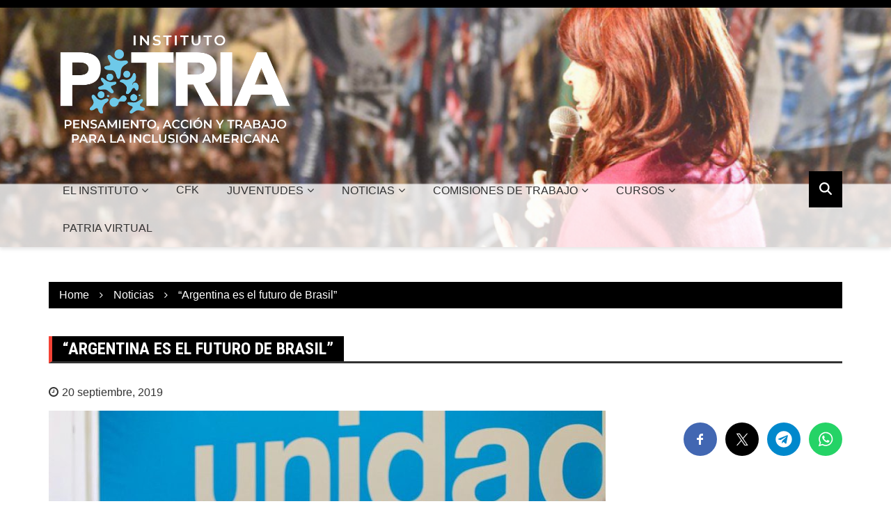

--- FILE ---
content_type: text/html; charset=UTF-8
request_url: https://www.institutopatria.org.ar/argentina-es-el-futuro-de-brasil/
body_size: 16351
content:
		<!doctype html>
		<html lang="es" prefix="og: http://ogp.me/ns# fb: http://ogp.me/ns/fb#">
				<head>
			<meta charset="UTF-8">
			<meta name="viewport" content="width=device-width, initial-scale=1">
			<link rel="profile" href="https://gmpg.org/xfn/11">
			<title>“Argentina es el futuro de Brasil” &#8211; Instituto PATRIA</title>
<meta name='robots' content='max-image-preview:large' />
<link rel='dns-prefetch' href='//www.institutopatria.org.ar' />
<link rel='dns-prefetch' href='//fonts.googleapis.com' />
<link rel="alternate" type="application/rss+xml" title="Instituto PATRIA &raquo; Feed" href="https://www.institutopatria.org.ar/feed/" />
<link rel="alternate" type="application/rss+xml" title="Instituto PATRIA &raquo; Feed de los comentarios" href="https://www.institutopatria.org.ar/comments/feed/" />
		<link rel="preconnect" href="https://fonts.googleapis.com">
		<link rel="preconnect" href="https://fonts.gstatic.com" crossorigin> 
		<script type="text/javascript">
/* <![CDATA[ */
window._wpemojiSettings = {"baseUrl":"https:\/\/s.w.org\/images\/core\/emoji\/15.0.3\/72x72\/","ext":".png","svgUrl":"https:\/\/s.w.org\/images\/core\/emoji\/15.0.3\/svg\/","svgExt":".svg","source":{"concatemoji":"https:\/\/www.institutopatria.org.ar\/wp-includes\/js\/wp-emoji-release.min.js?ver=6.6.4"}};
/*! This file is auto-generated */
!function(i,n){var o,s,e;function c(e){try{var t={supportTests:e,timestamp:(new Date).valueOf()};sessionStorage.setItem(o,JSON.stringify(t))}catch(e){}}function p(e,t,n){e.clearRect(0,0,e.canvas.width,e.canvas.height),e.fillText(t,0,0);var t=new Uint32Array(e.getImageData(0,0,e.canvas.width,e.canvas.height).data),r=(e.clearRect(0,0,e.canvas.width,e.canvas.height),e.fillText(n,0,0),new Uint32Array(e.getImageData(0,0,e.canvas.width,e.canvas.height).data));return t.every(function(e,t){return e===r[t]})}function u(e,t,n){switch(t){case"flag":return n(e,"\ud83c\udff3\ufe0f\u200d\u26a7\ufe0f","\ud83c\udff3\ufe0f\u200b\u26a7\ufe0f")?!1:!n(e,"\ud83c\uddfa\ud83c\uddf3","\ud83c\uddfa\u200b\ud83c\uddf3")&&!n(e,"\ud83c\udff4\udb40\udc67\udb40\udc62\udb40\udc65\udb40\udc6e\udb40\udc67\udb40\udc7f","\ud83c\udff4\u200b\udb40\udc67\u200b\udb40\udc62\u200b\udb40\udc65\u200b\udb40\udc6e\u200b\udb40\udc67\u200b\udb40\udc7f");case"emoji":return!n(e,"\ud83d\udc26\u200d\u2b1b","\ud83d\udc26\u200b\u2b1b")}return!1}function f(e,t,n){var r="undefined"!=typeof WorkerGlobalScope&&self instanceof WorkerGlobalScope?new OffscreenCanvas(300,150):i.createElement("canvas"),a=r.getContext("2d",{willReadFrequently:!0}),o=(a.textBaseline="top",a.font="600 32px Arial",{});return e.forEach(function(e){o[e]=t(a,e,n)}),o}function t(e){var t=i.createElement("script");t.src=e,t.defer=!0,i.head.appendChild(t)}"undefined"!=typeof Promise&&(o="wpEmojiSettingsSupports",s=["flag","emoji"],n.supports={everything:!0,everythingExceptFlag:!0},e=new Promise(function(e){i.addEventListener("DOMContentLoaded",e,{once:!0})}),new Promise(function(t){var n=function(){try{var e=JSON.parse(sessionStorage.getItem(o));if("object"==typeof e&&"number"==typeof e.timestamp&&(new Date).valueOf()<e.timestamp+604800&&"object"==typeof e.supportTests)return e.supportTests}catch(e){}return null}();if(!n){if("undefined"!=typeof Worker&&"undefined"!=typeof OffscreenCanvas&&"undefined"!=typeof URL&&URL.createObjectURL&&"undefined"!=typeof Blob)try{var e="postMessage("+f.toString()+"("+[JSON.stringify(s),u.toString(),p.toString()].join(",")+"));",r=new Blob([e],{type:"text/javascript"}),a=new Worker(URL.createObjectURL(r),{name:"wpTestEmojiSupports"});return void(a.onmessage=function(e){c(n=e.data),a.terminate(),t(n)})}catch(e){}c(n=f(s,u,p))}t(n)}).then(function(e){for(var t in e)n.supports[t]=e[t],n.supports.everything=n.supports.everything&&n.supports[t],"flag"!==t&&(n.supports.everythingExceptFlag=n.supports.everythingExceptFlag&&n.supports[t]);n.supports.everythingExceptFlag=n.supports.everythingExceptFlag&&!n.supports.flag,n.DOMReady=!1,n.readyCallback=function(){n.DOMReady=!0}}).then(function(){return e}).then(function(){var e;n.supports.everything||(n.readyCallback(),(e=n.source||{}).concatemoji?t(e.concatemoji):e.wpemoji&&e.twemoji&&(t(e.twemoji),t(e.wpemoji)))}))}((window,document),window._wpemojiSettings);
/* ]]> */
</script>
<style id='wp-emoji-styles-inline-css' type='text/css'>

	img.wp-smiley, img.emoji {
		display: inline !important;
		border: none !important;
		box-shadow: none !important;
		height: 1em !important;
		width: 1em !important;
		margin: 0 0.07em !important;
		vertical-align: -0.1em !important;
		background: none !important;
		padding: 0 !important;
	}
</style>
<link rel='stylesheet' id='wp-block-library-css' href='https://www.institutopatria.org.ar/wp-includes/css/dist/block-library/style.min.css?ver=6.6.4' type='text/css' media='all' />
<link rel='stylesheet' id='gutenberg-pdfjs-style-css' href='https://www.institutopatria.org.ar/wp-content/plugins/pdfjs-viewer-shortcode/inc/../blocks/build/style-index.css?ver=1765394049' type='text/css' media='all' />
<style id='classic-theme-styles-inline-css' type='text/css'>
/*! This file is auto-generated */
.wp-block-button__link{color:#fff;background-color:#32373c;border-radius:9999px;box-shadow:none;text-decoration:none;padding:calc(.667em + 2px) calc(1.333em + 2px);font-size:1.125em}.wp-block-file__button{background:#32373c;color:#fff;text-decoration:none}
</style>
<style id='global-styles-inline-css' type='text/css'>
:root{--wp--preset--aspect-ratio--square: 1;--wp--preset--aspect-ratio--4-3: 4/3;--wp--preset--aspect-ratio--3-4: 3/4;--wp--preset--aspect-ratio--3-2: 3/2;--wp--preset--aspect-ratio--2-3: 2/3;--wp--preset--aspect-ratio--16-9: 16/9;--wp--preset--aspect-ratio--9-16: 9/16;--wp--preset--color--black: #000000;--wp--preset--color--cyan-bluish-gray: #abb8c3;--wp--preset--color--white: #ffffff;--wp--preset--color--pale-pink: #f78da7;--wp--preset--color--vivid-red: #cf2e2e;--wp--preset--color--luminous-vivid-orange: #ff6900;--wp--preset--color--luminous-vivid-amber: #fcb900;--wp--preset--color--light-green-cyan: #7bdcb5;--wp--preset--color--vivid-green-cyan: #00d084;--wp--preset--color--pale-cyan-blue: #8ed1fc;--wp--preset--color--vivid-cyan-blue: #0693e3;--wp--preset--color--vivid-purple: #9b51e0;--wp--preset--gradient--vivid-cyan-blue-to-vivid-purple: linear-gradient(135deg,rgba(6,147,227,1) 0%,rgb(155,81,224) 100%);--wp--preset--gradient--light-green-cyan-to-vivid-green-cyan: linear-gradient(135deg,rgb(122,220,180) 0%,rgb(0,208,130) 100%);--wp--preset--gradient--luminous-vivid-amber-to-luminous-vivid-orange: linear-gradient(135deg,rgba(252,185,0,1) 0%,rgba(255,105,0,1) 100%);--wp--preset--gradient--luminous-vivid-orange-to-vivid-red: linear-gradient(135deg,rgba(255,105,0,1) 0%,rgb(207,46,46) 100%);--wp--preset--gradient--very-light-gray-to-cyan-bluish-gray: linear-gradient(135deg,rgb(238,238,238) 0%,rgb(169,184,195) 100%);--wp--preset--gradient--cool-to-warm-spectrum: linear-gradient(135deg,rgb(74,234,220) 0%,rgb(151,120,209) 20%,rgb(207,42,186) 40%,rgb(238,44,130) 60%,rgb(251,105,98) 80%,rgb(254,248,76) 100%);--wp--preset--gradient--blush-light-purple: linear-gradient(135deg,rgb(255,206,236) 0%,rgb(152,150,240) 100%);--wp--preset--gradient--blush-bordeaux: linear-gradient(135deg,rgb(254,205,165) 0%,rgb(254,45,45) 50%,rgb(107,0,62) 100%);--wp--preset--gradient--luminous-dusk: linear-gradient(135deg,rgb(255,203,112) 0%,rgb(199,81,192) 50%,rgb(65,88,208) 100%);--wp--preset--gradient--pale-ocean: linear-gradient(135deg,rgb(255,245,203) 0%,rgb(182,227,212) 50%,rgb(51,167,181) 100%);--wp--preset--gradient--electric-grass: linear-gradient(135deg,rgb(202,248,128) 0%,rgb(113,206,126) 100%);--wp--preset--gradient--midnight: linear-gradient(135deg,rgb(2,3,129) 0%,rgb(40,116,252) 100%);--wp--preset--font-size--small: 13px;--wp--preset--font-size--medium: 20px;--wp--preset--font-size--large: 36px;--wp--preset--font-size--x-large: 42px;--wp--preset--spacing--20: 0.44rem;--wp--preset--spacing--30: 0.67rem;--wp--preset--spacing--40: 1rem;--wp--preset--spacing--50: 1.5rem;--wp--preset--spacing--60: 2.25rem;--wp--preset--spacing--70: 3.38rem;--wp--preset--spacing--80: 5.06rem;--wp--preset--shadow--natural: 6px 6px 9px rgba(0, 0, 0, 0.2);--wp--preset--shadow--deep: 12px 12px 50px rgba(0, 0, 0, 0.4);--wp--preset--shadow--sharp: 6px 6px 0px rgba(0, 0, 0, 0.2);--wp--preset--shadow--outlined: 6px 6px 0px -3px rgba(255, 255, 255, 1), 6px 6px rgba(0, 0, 0, 1);--wp--preset--shadow--crisp: 6px 6px 0px rgba(0, 0, 0, 1);}:where(.is-layout-flex){gap: 0.5em;}:where(.is-layout-grid){gap: 0.5em;}body .is-layout-flex{display: flex;}.is-layout-flex{flex-wrap: wrap;align-items: center;}.is-layout-flex > :is(*, div){margin: 0;}body .is-layout-grid{display: grid;}.is-layout-grid > :is(*, div){margin: 0;}:where(.wp-block-columns.is-layout-flex){gap: 2em;}:where(.wp-block-columns.is-layout-grid){gap: 2em;}:where(.wp-block-post-template.is-layout-flex){gap: 1.25em;}:where(.wp-block-post-template.is-layout-grid){gap: 1.25em;}.has-black-color{color: var(--wp--preset--color--black) !important;}.has-cyan-bluish-gray-color{color: var(--wp--preset--color--cyan-bluish-gray) !important;}.has-white-color{color: var(--wp--preset--color--white) !important;}.has-pale-pink-color{color: var(--wp--preset--color--pale-pink) !important;}.has-vivid-red-color{color: var(--wp--preset--color--vivid-red) !important;}.has-luminous-vivid-orange-color{color: var(--wp--preset--color--luminous-vivid-orange) !important;}.has-luminous-vivid-amber-color{color: var(--wp--preset--color--luminous-vivid-amber) !important;}.has-light-green-cyan-color{color: var(--wp--preset--color--light-green-cyan) !important;}.has-vivid-green-cyan-color{color: var(--wp--preset--color--vivid-green-cyan) !important;}.has-pale-cyan-blue-color{color: var(--wp--preset--color--pale-cyan-blue) !important;}.has-vivid-cyan-blue-color{color: var(--wp--preset--color--vivid-cyan-blue) !important;}.has-vivid-purple-color{color: var(--wp--preset--color--vivid-purple) !important;}.has-black-background-color{background-color: var(--wp--preset--color--black) !important;}.has-cyan-bluish-gray-background-color{background-color: var(--wp--preset--color--cyan-bluish-gray) !important;}.has-white-background-color{background-color: var(--wp--preset--color--white) !important;}.has-pale-pink-background-color{background-color: var(--wp--preset--color--pale-pink) !important;}.has-vivid-red-background-color{background-color: var(--wp--preset--color--vivid-red) !important;}.has-luminous-vivid-orange-background-color{background-color: var(--wp--preset--color--luminous-vivid-orange) !important;}.has-luminous-vivid-amber-background-color{background-color: var(--wp--preset--color--luminous-vivid-amber) !important;}.has-light-green-cyan-background-color{background-color: var(--wp--preset--color--light-green-cyan) !important;}.has-vivid-green-cyan-background-color{background-color: var(--wp--preset--color--vivid-green-cyan) !important;}.has-pale-cyan-blue-background-color{background-color: var(--wp--preset--color--pale-cyan-blue) !important;}.has-vivid-cyan-blue-background-color{background-color: var(--wp--preset--color--vivid-cyan-blue) !important;}.has-vivid-purple-background-color{background-color: var(--wp--preset--color--vivid-purple) !important;}.has-black-border-color{border-color: var(--wp--preset--color--black) !important;}.has-cyan-bluish-gray-border-color{border-color: var(--wp--preset--color--cyan-bluish-gray) !important;}.has-white-border-color{border-color: var(--wp--preset--color--white) !important;}.has-pale-pink-border-color{border-color: var(--wp--preset--color--pale-pink) !important;}.has-vivid-red-border-color{border-color: var(--wp--preset--color--vivid-red) !important;}.has-luminous-vivid-orange-border-color{border-color: var(--wp--preset--color--luminous-vivid-orange) !important;}.has-luminous-vivid-amber-border-color{border-color: var(--wp--preset--color--luminous-vivid-amber) !important;}.has-light-green-cyan-border-color{border-color: var(--wp--preset--color--light-green-cyan) !important;}.has-vivid-green-cyan-border-color{border-color: var(--wp--preset--color--vivid-green-cyan) !important;}.has-pale-cyan-blue-border-color{border-color: var(--wp--preset--color--pale-cyan-blue) !important;}.has-vivid-cyan-blue-border-color{border-color: var(--wp--preset--color--vivid-cyan-blue) !important;}.has-vivid-purple-border-color{border-color: var(--wp--preset--color--vivid-purple) !important;}.has-vivid-cyan-blue-to-vivid-purple-gradient-background{background: var(--wp--preset--gradient--vivid-cyan-blue-to-vivid-purple) !important;}.has-light-green-cyan-to-vivid-green-cyan-gradient-background{background: var(--wp--preset--gradient--light-green-cyan-to-vivid-green-cyan) !important;}.has-luminous-vivid-amber-to-luminous-vivid-orange-gradient-background{background: var(--wp--preset--gradient--luminous-vivid-amber-to-luminous-vivid-orange) !important;}.has-luminous-vivid-orange-to-vivid-red-gradient-background{background: var(--wp--preset--gradient--luminous-vivid-orange-to-vivid-red) !important;}.has-very-light-gray-to-cyan-bluish-gray-gradient-background{background: var(--wp--preset--gradient--very-light-gray-to-cyan-bluish-gray) !important;}.has-cool-to-warm-spectrum-gradient-background{background: var(--wp--preset--gradient--cool-to-warm-spectrum) !important;}.has-blush-light-purple-gradient-background{background: var(--wp--preset--gradient--blush-light-purple) !important;}.has-blush-bordeaux-gradient-background{background: var(--wp--preset--gradient--blush-bordeaux) !important;}.has-luminous-dusk-gradient-background{background: var(--wp--preset--gradient--luminous-dusk) !important;}.has-pale-ocean-gradient-background{background: var(--wp--preset--gradient--pale-ocean) !important;}.has-electric-grass-gradient-background{background: var(--wp--preset--gradient--electric-grass) !important;}.has-midnight-gradient-background{background: var(--wp--preset--gradient--midnight) !important;}.has-small-font-size{font-size: var(--wp--preset--font-size--small) !important;}.has-medium-font-size{font-size: var(--wp--preset--font-size--medium) !important;}.has-large-font-size{font-size: var(--wp--preset--font-size--large) !important;}.has-x-large-font-size{font-size: var(--wp--preset--font-size--x-large) !important;}
:where(.wp-block-post-template.is-layout-flex){gap: 1.25em;}:where(.wp-block-post-template.is-layout-grid){gap: 1.25em;}
:where(.wp-block-columns.is-layout-flex){gap: 2em;}:where(.wp-block-columns.is-layout-grid){gap: 2em;}
:root :where(.wp-block-pullquote){font-size: 1.5em;line-height: 1.6;}
</style>
<link rel='stylesheet' id='raratheme-companion-css' href='https://www.institutopatria.org.ar/wp-content/plugins/raratheme-companion/public/css/raratheme-companion-public.min.css?ver=1.4.4' type='text/css' media='all' />
<link rel='stylesheet' id='royale-news-style-css' href='https://www.institutopatria.org.ar/wp-content/themes/royale-news/style.css?ver=2.2.3' type='text/css' media='all' />
<link rel='stylesheet' id='royale-news-font-css' href='https://fonts.googleapis.com/css2?family=Roboto+Condensed:ital,wght@0,700;1,700&#038;display=swap' type='text/css' media='all' />
<link rel='stylesheet' id='royale-news-skin-css' href='https://www.institutopatria.org.ar/wp-content/themes/royale-news/assets/dist/css/main.css?ver=2.2.3' type='text/css' media='all' />
<script type="text/javascript" src="https://www.institutopatria.org.ar/wp-includes/js/jquery/jquery.min.js?ver=3.7.1" id="jquery-core-js"></script>
<script type="text/javascript" src="https://www.institutopatria.org.ar/wp-includes/js/jquery/jquery-migrate.min.js?ver=3.4.1" id="jquery-migrate-js"></script>
<script type="text/javascript" src="https://www.institutopatria.org.ar/wp-content/plugins/stop-user-enumeration/frontend/js/frontend.js?ver=1.7.7" id="stop-user-enumeration-js" defer="defer" data-wp-strategy="defer"></script>
<link rel="https://api.w.org/" href="https://www.institutopatria.org.ar/wp-json/" /><link rel="alternate" title="JSON" type="application/json" href="https://www.institutopatria.org.ar/wp-json/wp/v2/posts/12117" /><link rel="EditURI" type="application/rsd+xml" title="RSD" href="https://www.institutopatria.org.ar/xmlrpc.php?rsd" />
<meta name="generator" content="WordPress 6.6.4" />
<link rel="canonical" href="https://www.institutopatria.org.ar/argentina-es-el-futuro-de-brasil/" />
<link rel='shortlink' href='https://www.institutopatria.org.ar/?p=12117' />
<link rel="alternate" title="oEmbed (JSON)" type="application/json+oembed" href="https://www.institutopatria.org.ar/wp-json/oembed/1.0/embed?url=https%3A%2F%2Fwww.institutopatria.org.ar%2Fargentina-es-el-futuro-de-brasil%2F" />
<link rel="alternate" title="oEmbed (XML)" type="text/xml+oembed" href="https://www.institutopatria.org.ar/wp-json/oembed/1.0/embed?url=https%3A%2F%2Fwww.institutopatria.org.ar%2Fargentina-es-el-futuro-de-brasil%2F&#038;format=xml" />
               
		<style>
			.site-title, .site-title a {
				font-size: 45px;
			}
							body {
											font-family: Calibri, sans-serif;
												font-weight: inherit;
												font-size: 16px;
										}
									.widget_tag_cloud .tagcloud .tag-cloud-link {
						font-size: 16px !important;
					}
										@media (max-width: 768px) {
						body {
							font-size: 16px;
						}
						.widget_tag_cloud .tagcloud .tag-cloud-link {
							font-size: 16px !important;
						}
					}
										@media (max-width: 567px) {
						body {
							font-size: 16px;
						}
						.widget_tag_cloud .tagcloud .tag-cloud-link {
							font-size: 16px !important;
						}
					}
									h1, h2, h3, h4, h5, h6, .section-title, .sidebar .widget-title {
											font-family: Roboto Condensed;
												font-weight: 700;
										}
						</style>
		<!-- begin Fast Secure reCAPTCHA - page header css -->
<style type="text/css">
div.fs-recaptcha-comments { display:block; clear:both; margin-bottom:1em; }
div.fs-recaptcha-bp-comments { display:block; clear:both; margin-bottom:1em; }
div.fs-recaptcha-login { display:block; clear:both; margin-bottom:1em; }
div.fs-recaptcha-side-login { display:block; clear:both; margin-bottom:1em; }
div.fs-recaptcha-registration { display:block; clear:both; margin-bottom:1em; }
div.fs-recaptcha-bp-registration { display:block; clear:both; margin-bottom:1em; }
div.fs-recaptcha-ms-registration { display:block; clear:both; margin-bottom:1em; }
div.fs-recaptcha-lostpassword { display:block; clear:both; margin-bottom:1em; }
div.fs-recaptcha-wc-checkout { display:block; clear:both; margin-bottom:1em; }
div.fs-recaptcha-jetpack { display:block; clear:both; margin-bottom:1em; }
.fs-recaptcha-jetpack p { color:#DC3232; }
</style>
<!-- end Fast Secure reCAPTCHA - page header css -->
		<style type="text/css">
					.site-title,
			.site-description {
				position: absolute;
				clip: rect(1px, 1px, 1px, 1px);
			}
					</style>
		<link rel="icon" href="https://www.institutopatria.org.ar/wp-content/uploads/2022/07/cropped-Diseno-sin-titulo-1-32x32.png" sizes="32x32" />
<link rel="icon" href="https://www.institutopatria.org.ar/wp-content/uploads/2022/07/cropped-Diseno-sin-titulo-1-192x192.png" sizes="192x192" />
<link rel="apple-touch-icon" href="https://www.institutopatria.org.ar/wp-content/uploads/2022/07/cropped-Diseno-sin-titulo-1-180x180.png" />
<meta name="msapplication-TileImage" content="https://www.institutopatria.org.ar/wp-content/uploads/2022/07/cropped-Diseno-sin-titulo-1-270x270.png" />
		<style type="text/css" id="wp-custom-css">
			    --wp--preset--color--black: #ffffff;
		</style>
		
    <!-- START - Open Graph and Twitter Card Tags 3.3.9 -->
     <!-- Facebook Open Graph -->
      <meta property="og:locale" content="es_ES"/>
      <meta property="og:site_name" content="Instituto PATRIA"/>
      <meta property="og:title" content="“Argentina es el futuro de Brasil”"/>
      <meta property="og:url" content="https://www.institutopatria.org.ar/argentina-es-el-futuro-de-brasil/"/>
      <meta property="og:type" content="article"/>
      <meta property="og:description" content="Santos ponderó el proceso político que devino en un triunfo electoral del frente de unidad que derrocó en las primarias y abiertas a la Alianza Cambiemos.



El periodista brasileño Mario Vitor Santos, de paso por nuestro país, encabezó una charla abierta en el Instituto Patria, para conversar junto"/>
      <meta property="og:image" content="https://www.institutopatria.org.ar/wp-content/uploads/2019/09/WhatsApp-Image-2019-09-20-at-15.59.53.jpeg"/>
      <meta property="og:image:url" content="https://www.institutopatria.org.ar/wp-content/uploads/2019/09/WhatsApp-Image-2019-09-20-at-15.59.53.jpeg"/>
      <meta property="og:image:secure_url" content="https://www.institutopatria.org.ar/wp-content/uploads/2019/09/WhatsApp-Image-2019-09-20-at-15.59.53.jpeg"/>
      <meta property="article:published_time" content="2019-09-20T19:16:38-03:00"/>
      <meta property="article:modified_time" content="2019-09-20T19:26:11-03:00" />
      <meta property="og:updated_time" content="2019-09-20T19:26:11-03:00" />
      <meta property="article:section" content="Noticias"/>
      <meta property="article:section" content="Política Exterior Soberana"/>
      <meta property="article:publisher" content="https://www.facebook.com/InstitutoPATRIAar/"/>
     <!-- Google+ / Schema.org -->
      <meta itemprop="name" content="“Argentina es el futuro de Brasil”"/>
      <meta itemprop="headline" content="“Argentina es el futuro de Brasil”"/>
      <meta itemprop="description" content="Santos ponderó el proceso político que devino en un triunfo electoral del frente de unidad que derrocó en las primarias y abiertas a la Alianza Cambiemos.



El periodista brasileño Mario Vitor Santos, de paso por nuestro país, encabezó una charla abierta en el Instituto Patria, para conversar junto"/>
      <meta itemprop="image" content="https://www.institutopatria.org.ar/wp-content/uploads/2019/09/WhatsApp-Image-2019-09-20-at-15.59.53.jpeg"/>
      <meta itemprop="datePublished" content="2019-09-20"/>
      <meta itemprop="dateModified" content="2019-09-20T19:26:11-03:00" />
      <meta itemprop="author" content="Julián Turone"/>
      <!--<meta itemprop="publisher" content="Instituto PATRIA"/>--> <!-- To solve: The attribute publisher.itemtype has an invalid value. -->
     <!-- Twitter Cards -->
      <meta name="twitter:title" content="“Argentina es el futuro de Brasil”"/>
      <meta name="twitter:url" content="https://www.institutopatria.org.ar/argentina-es-el-futuro-de-brasil/"/>
      <meta name="twitter:description" content="Santos ponderó el proceso político que devino en un triunfo electoral del frente de unidad que derrocó en las primarias y abiertas a la Alianza Cambiemos.



El periodista brasileño Mario Vitor Santos, de paso por nuestro país, encabezó una charla abierta en el Instituto Patria, para conversar junto"/>
      <meta name="twitter:image" content="https://www.institutopatria.org.ar/wp-content/uploads/2019/09/WhatsApp-Image-2019-09-20-at-15.59.53.jpeg"/>
      <meta name="twitter:card" content="summary_large_image"/>
      <meta name="twitter:site" content="@inst_patriaar"/>
     <!-- SEO -->
     <!-- Misc. tags -->
     <!-- is_singular -->
    <!-- END - Open Graph and Twitter Card Tags 3.3.9 -->
        
    		</head>
				<body class="post-template-default single single-post postid-12117 single-format-standard wp-custom-logo">
						<a class="skip-link screen-reader-text" href="#content">Skip to content</a>
						<header class="header" style="background-image: url(https://www.institutopatria.org.ar/wp-content/uploads/2022/08/cropped-cristina-cabecera-4-1.png); background-size: cover; background-position: center;" >
					<div class="top-header">
		<div class="container">
		<div class="row clearfix">
				<div class="col-md-8">
					</div><!-- .col-md-8 -->
				<div class="col-md-4 hidden-sm hidden-xs">
		<div class="clearfix">
				<div class="social-menu-container">
			<div class="menu-footer-menu-container"><ul id="menu-footer-menu" class="social-menu clearfix"><li id="menu-item-127" class="menu-item menu-item-type-custom menu-item-object-custom menu-item-127"><a href="#">Advertisement Policy</a></li>
<li id="menu-item-126" class="menu-item menu-item-type-custom menu-item-object-custom menu-item-126"><a href="#">Privacy Policy</a></li>
<li id="menu-item-125" class="menu-item menu-item-type-custom menu-item-object-custom menu-item-125"><a href="#">Terms of Use</a></li>
</ul></div>		</div><!-- .social-menu-container -->
				</div><!-- .clearfix -->
		</div><!-- .col-md-4.hidden-sm.hidden-xs -->
				</div><!-- .row.clearfix -->
		</div><!-- .container -->
		</div><!-- .top-header -->
				<div class="middle-header">
		<div class="container">
		<div class="row clearfix">
				<div class="col-md-4">
							<div class="site-info ">
					<a href="https://www.institutopatria.org.ar/" class="custom-logo-link" rel="home"><img width="1392" height="672" src="https://www.institutopatria.org.ar/wp-content/uploads/2022/07/LOGO-PATRIA-BUENA-CALIDAD-FONDOS-OSCUROS-01.png" class="custom-logo" alt="Instituto PATRIA" decoding="async" fetchpriority="high" srcset="https://www.institutopatria.org.ar/wp-content/uploads/2022/07/LOGO-PATRIA-BUENA-CALIDAD-FONDOS-OSCUROS-01.png 1392w, https://www.institutopatria.org.ar/wp-content/uploads/2022/07/LOGO-PATRIA-BUENA-CALIDAD-FONDOS-OSCUROS-01-400x193.png 400w, https://www.institutopatria.org.ar/wp-content/uploads/2022/07/LOGO-PATRIA-BUENA-CALIDAD-FONDOS-OSCUROS-01-800x386.png 800w, https://www.institutopatria.org.ar/wp-content/uploads/2022/07/LOGO-PATRIA-BUENA-CALIDAD-FONDOS-OSCUROS-01-768x371.png 768w, https://www.institutopatria.org.ar/wp-content/uploads/2022/07/LOGO-PATRIA-BUENA-CALIDAD-FONDOS-OSCUROS-01-274x132.png 274w" sizes="(max-width: 1392px) 100vw, 1392px" /></a>				</div>
						</div><!-- .col-md-4 -->
					<div class="col-md-8 hidden-xs hidden-sm">
				<div class="header-ad">
									</div><!-- .header-ad -->
			</div><!-- .col-md-7.hidden-xs.hidden-sm -->
					</div><!-- .row.clearfix -->
		</div><!-- .container -->
		</div><!-- .middle-header -->
				<div class="bottom-header">
		<div class="container">
		<div class="row clearfix">
				<div class="col-md-10">
			<div class="menu-container clearfix">
				<nav id="site-navigation" class="main-navigation" role="navigation">
					<div class="primary-menu-container"><ul id="primary-menu" class="primary-menu"><li id="menu-item-14" class="menu-item menu-item-type-custom menu-item-object-custom menu-item-has-children menu-item-14"><a href="#">EL INSTITUTO</a>
<ul class="sub-menu">
	<li id="menu-item-18893" class="menu-item menu-item-type-post_type menu-item-object-page menu-item-18893"><a href="https://www.institutopatria.org.ar/asociate-al-instituto-patria/">Asociate al Instituto PATRIA</a></li>
	<li id="menu-item-486" class="menu-item menu-item-type-post_type menu-item-object-page menu-item-486"><a href="https://www.institutopatria.org.ar/actividades-estrategicas/">El Instituto</a></li>
	<li id="menu-item-117" class="menu-item menu-item-type-post_type menu-item-object-page menu-item-117"><a href="https://www.institutopatria.org.ar/autoridades/">Autoridades</a></li>
	<li id="menu-item-1460" class="menu-item menu-item-type-custom menu-item-object-custom menu-item-1460"><a href="https://www.institutopatria.org.ar/personeria-juridica/">Personería jurídica</a></li>
	<li id="menu-item-18779" class="menu-item menu-item-type-taxonomy menu-item-object-category menu-item-18779"><a href="https://www.institutopatria.org.ar/category/casas-patria/">CASAS PATRIA</a></li>
</ul>
</li>
<li id="menu-item-570" class="menu-item menu-item-type-taxonomy menu-item-object-category menu-item-570"><a href="https://www.institutopatria.org.ar/category/cfk/">CFK</a></li>
<li id="menu-item-18437" class="menu-item menu-item-type-post_type menu-item-object-page menu-item-has-children menu-item-18437"><a href="https://www.institutopatria.org.ar/juventudes-patria/">JUVENTUDES</a>
<ul class="sub-menu">
	<li id="menu-item-18925" class="menu-item menu-item-type-post_type menu-item-object-page menu-item-18925"><a href="https://www.institutopatria.org.ar/?page_id=18921">SOBRE EL ESPACIO</a></li>
</ul>
</li>
<li id="menu-item-134" class="menu-item menu-item-type-taxonomy menu-item-object-category current-post-ancestor current-menu-parent current-post-parent menu-item-has-children menu-item-134"><a href="https://www.institutopatria.org.ar/category/noticias/">NOTICIAS</a>
<ul class="sub-menu">
	<li id="menu-item-17704" class="menu-item menu-item-type-taxonomy menu-item-object-category menu-item-17704"><a href="https://www.institutopatria.org.ar/category/noticias/actividades/">ACTIVIDADES</a></li>
	<li id="menu-item-17873" class="menu-item menu-item-type-taxonomy menu-item-object-category menu-item-17873"><a href="https://www.institutopatria.org.ar/category/presentaciones/">Presentaciones</a></li>
</ul>
</li>
<li id="menu-item-17826" class="menu-item menu-item-type-post_type menu-item-object-page menu-item-has-children menu-item-17826"><a href="https://www.institutopatria.org.ar/comisiones-de-trabajo/">COMISIONES DE TRABAJO</a>
<ul class="sub-menu">
	<li id="menu-item-17761" class="menu-item menu-item-type-post_type menu-item-object-page menu-item-17761"><a href="https://www.institutopatria.org.ar/comision-de-administracion-de-justicia/">Administración de Justicia</a></li>
	<li id="menu-item-17762" class="menu-item menu-item-type-post_type menu-item-object-page menu-item-17762"><a href="https://www.institutopatria.org.ar/comision-de-ambiente/">Ambiente</a></li>
	<li id="menu-item-17763" class="menu-item menu-item-type-post_type menu-item-object-page menu-item-17763"><a href="https://www.institutopatria.org.ar/comision-de-ciencia-y-tecnologia/">Ciencia y Tecnología</a></li>
	<li id="menu-item-17764" class="menu-item menu-item-type-post_type menu-item-object-page menu-item-17764"><a href="https://www.institutopatria.org.ar/comision-de-comunicacion/">Comunicación</a></li>
	<li id="menu-item-17758" class="menu-item menu-item-type-post_type menu-item-object-page menu-item-17758"><a href="https://www.institutopatria.org.ar/comision-de-discapacidad/">Discapacidad</a></li>
	<li id="menu-item-17767" class="menu-item menu-item-type-post_type menu-item-object-page menu-item-17767"><a href="https://www.institutopatria.org.ar/comision-de-defensa-de-los-derechos-de-las-personas-mayores/">Defensa de los Derechos de las Personas Mayores</a></li>
	<li id="menu-item-17768" class="menu-item menu-item-type-post_type menu-item-object-page menu-item-17768"><a href="https://www.institutopatria.org.ar/comision-de-derechos-de-comsumidores/">Derechos de Consumidores</a></li>
	<li id="menu-item-17769" class="menu-item menu-item-type-post_type menu-item-object-page menu-item-17769"><a href="https://www.institutopatria.org.ar/comision-de-derechos-humanos/">Derechos Humanos</a></li>
	<li id="menu-item-17770" class="menu-item menu-item-type-post_type menu-item-object-page menu-item-17770"><a href="https://www.institutopatria.org.ar/comision-de-desarrollo-productivo-sustentable-agroforestal-y-pesquero/">Desarrollo Productivo</a></li>
	<li id="menu-item-17772" class="menu-item menu-item-type-post_type menu-item-object-page menu-item-17772"><a href="https://www.institutopatria.org.ar/comision-de-economia/">Economía</a></li>
	<li id="menu-item-17773" class="menu-item menu-item-type-post_type menu-item-object-page menu-item-17773"><a href="https://www.institutopatria.org.ar/comision-de-educacion/">Educación</a></li>
	<li id="menu-item-17777" class="menu-item menu-item-type-post_type menu-item-object-page menu-item-17777"><a href="https://www.institutopatria.org.ar/comision-de-estado-y-administracion-publica-en-el-proyecto-nacional/">Estado y Administración Pública</a></li>
	<li id="menu-item-17778" class="menu-item menu-item-type-post_type menu-item-object-page menu-item-17778"><a href="https://www.institutopatria.org.ar/comision-de-federalismo-y-desarrollo-local/">Federalismo y Desarrollo Local</a></li>
	<li id="menu-item-17779" class="menu-item menu-item-type-post_type menu-item-object-page menu-item-17779"><a href="https://www.institutopatria.org.ar/comision-de-mujeres/">Mujeres y Géneros</a></li>
	<li id="menu-item-17780" class="menu-item menu-item-type-post_type menu-item-object-page menu-item-17780"><a href="https://www.institutopatria.org.ar/comision-de-habitat-y-territorio/">Hábitat y Territorio</a></li>
	<li id="menu-item-17782" class="menu-item menu-item-type-post_type menu-item-object-page menu-item-17782"><a href="https://www.institutopatria.org.ar/comision-de-inclusion-y-desarrollo-social/">Inclusión y Desarrollo social</a></li>
	<li id="menu-item-17784" class="menu-item menu-item-type-post_type menu-item-object-page menu-item-17784"><a href="https://www.institutopatria.org.ar/?page_id=11463">Juventudes</a></li>
	<li id="menu-item-17785" class="menu-item menu-item-type-post_type menu-item-object-page menu-item-17785"><a href="https://www.institutopatria.org.ar/comision-de-politica-exterior-soberana/">Política Exterior Soberana</a></li>
	<li id="menu-item-17787" class="menu-item menu-item-type-post_type menu-item-object-page menu-item-17787"><a href="https://www.institutopatria.org.ar/comision-de-salud/">Salud</a></li>
	<li id="menu-item-17788" class="menu-item menu-item-type-post_type menu-item-object-page menu-item-17788"><a href="https://www.institutopatria.org.ar/comision-de-seguridad/">Seguridad</a></li>
	<li id="menu-item-17789" class="menu-item menu-item-type-post_type menu-item-object-page menu-item-17789"><a href="https://www.institutopatria.org.ar/comision-de-soberania-y-derechos-energeticos/">Soberanía y Derechos Energéticos</a></li>
	<li id="menu-item-17790" class="menu-item menu-item-type-post_type menu-item-object-page menu-item-17790"><a href="https://www.institutopatria.org.ar/comision-de-trabajo/">Trabajo</a></li>
</ul>
</li>
<li id="menu-item-10288" class="menu-item menu-item-type-post_type menu-item-object-page menu-item-has-children menu-item-10288"><a href="https://www.institutopatria.org.ar/seminarios-intensivos-2019/">CURSOS</a>
<ul class="sub-menu">
	<li id="menu-item-17695" class="menu-item menu-item-type-post_type menu-item-object-page menu-item-17695"><a href="https://www.institutopatria.org.ar/seminarios-intensivos-2019/">CURSOS PATRIA</a></li>
	<li id="menu-item-17801" class="menu-item menu-item-type-post_type menu-item-object-page menu-item-17801"><a href="https://www.institutopatria.org.ar/formacion-2021/">FORMACIÓN 2021</a></li>
	<li id="menu-item-17805" class="menu-item menu-item-type-post_type menu-item-object-page menu-item-17805"><a href="https://www.institutopatria.org.ar/formacion-2020/">Formación 2020</a></li>
</ul>
</li>
<li id="menu-item-13652" class="menu-item menu-item-type-custom menu-item-object-custom menu-item-13652"><a target="_blank" rel="noopener" href="https://patriavirtual.com.ar/">PATRIA VIRTUAL</a></li>
</ul></div>				</nav><!-- #site-navigation -->
			</div><!-- .menu-container.clearfix -->
		</div><!-- .col-md-10 -->
					<div class="col-md-2 hidden-xs hidden-sm">
				<div class="search-container pull-right">
					<div class="search-icon">
						<i class="fa fa-search"></i><!-- .fa.fa-search -->
					</div><!-- .search-icon -->
				</div><!-- .search-container.pull-right -->
			</div><!-- .col-md-2.hidden-xs.hidden-sm -->
			<div class="col-md-12 search-form-main-container">
				<div class="search-form-container">
					<form method="get" class="search-form" action="https://www.institutopatria.org.ar/" ><div class="input-group stylish-input-group"><label class="screen-reader-text" for="s">Search for:</label><input type="text" value="" name="s" class="form-control" /><span class="input-group-addon"><button type="submit" id="searchsubmit" value="Search"><i class="fa fa-search"></i></button></span></div></form>				</div><!-- .search-form-container -->				
			</div><!-- .col-md-12 -->
					</div><!-- .row.clearfix -->
		</div><!-- .container -->
		</div><!-- .bottom-header -->
				</header><!-- .header -->
				<div id="content" class="site-content">
					<div class="container">
				<div class="row clearfix">
					<div class="col-md-12">
						<div class="breadcrumb clearfix">
							<nav role="navigation" aria-label="Breadcrumbs" class="breadcrumb-trail breadcrumbs" itemprop="breadcrumb"><ul class="trail-items" itemscope itemtype="http://schema.org/BreadcrumbList"><meta name="numberOfItems" content="3" /><meta name="itemListOrder" content="Ascending" /><li itemprop="itemListElement" itemscope itemtype="http://schema.org/ListItem" class="trail-item trail-begin"><a href="https://www.institutopatria.org.ar/" rel="home" itemprop="item"><span itemprop="name">Home</span></a><meta itemprop="position" content="1" /></li><li itemprop="itemListElement" itemscope itemtype="http://schema.org/ListItem" class="trail-item"><a href="https://www.institutopatria.org.ar/category/noticias/" itemprop="item"><span itemprop="name">Noticias</span></a><meta itemprop="position" content="2" /></li><li itemprop="itemListElement" itemscope itemtype="http://schema.org/ListItem" class="trail-item trail-end"><a href="https://www.institutopatria.org.ar/argentina-es-el-futuro-de-brasil" itemprop="item"><span itemprop="name">“Argentina es el futuro de Brasil”</span></a><meta itemprop="position" content="3" /></li></ul></nav>						</div><!-- .breadcrumb.clearfix -->
					</div><!-- .col-md-12 -->
				</div><!-- .row.clearfix -->
			</div><!-- .container -->
			<div id="primary" class="content-area inner-page-container ">
	<main id="main" class="site-main">
		<div class="container">
			<div class="row">
								<div class="col-md-12 sticky-section">
					<div class="row">
						<div class="col-md-12">
	<article id="post-12117" class="post-12117 post type-post status-publish format-standard has-post-thumbnail hentry category-noticias category-politica-exterior-soberana tag-bolsonaro tag-brasil tag-dilma-rousseff tag-folha tag-integracion-regional tag-lula-da-silva tag-mario-vitor-santos">
		<div class="news-section-info clearfix">
			<h3 class="section-title">“Argentina es el futuro de Brasil”</h3><!-- .section-title -->
		</div><!-- .news-section-info -->
		<div class="single-news-content">
						<div class="news-detail clearfix">
				<div class="entry-meta">  
								<span class="posted-date">
				<a href="https://www.institutopatria.org.ar/argentina-es-el-futuro-de-brasil/" rel="bookmark"><time class="entry-date published" datetime="2019-09-20T19:16:38-03:00">20 septiembre, 2019</time><time class="updated" datetime="2019-09-20T19:26:11-03:00">20 septiembre, 2019</time></a>
			</span>
																	
				</div><!-- .entry-meta -->
				<div class="news-content editor-content-entry">
					<!-- Simple Share Buttons Adder (8.5.3) simplesharebuttons.com --><div class="ssba-modern-2 ssba ssbp-wrap alignright ssbp--theme-1"><div style="text-align:right"><ul class="ssbp-list"><li class='ssbp-li--facebook'><a data-site="facebook" class="ssba_facebook_share ssba_share_link ssbp-facebook ssbp-btn" href="https://www.facebook.com/sharer.php?t=“Argentina es el futuro de Brasil”&#038;u=https://www.institutopatria.org.ar/argentina-es-el-futuro-de-brasil/"  target=_blank  style="color:#4267B2; background-color: #4267B2; height: 48px; width: 48px; " ><span><svg xmlns="http://www.w3.org/2000/svg" fill="#fff" preserveAspectRatio="xMidYMid meet" height="1em" width="1em" viewBox="0 0 40 40">
  <g>
    <path d="m21.7 16.7h5v5h-5v11.6h-5v-11.6h-5v-5h5v-2.1c0-2 0.6-4.5 1.8-5.9 1.3-1.3 2.8-2 4.7-2h3.5v5h-3.5c-0.9 0-1.5 0.6-1.5 1.5v3.5z"></path>
  </g>
</svg>

</span><span class="color-icon"><svg xmlns="http://www.w3.org/2000/svg" width="16" height="28" viewBox="0 0 16 28">
  <path fill="#3B5998" d="M10.7,10.7 L15.7,10.7 L15.7,15.7 L10.7,15.7 L10.7,27.3 L5.7,27.3 L5.7,15.7 L0.7,15.7 L0.7,10.7 L5.7,10.7 L5.7,8.6 C5.7,6.6 6.3,4.1 7.5,2.7 C8.8,1.4 10.3,0.7 12.2,0.7 L15.7,0.7 L15.7,5.7 L12.2,5.7 C11.3,5.7 10.7,6.3 10.7,7.2 L10.7,10.7 Z"/>
</svg>
</span><div title="Facebook" class="ssbp-text">Facebook</div></a></li><li class='ssbp-li--twitter'><a data-site="twitter" class="ssba_twitter_share ssba_share_link ssbp-twitter ssbp-btn" href="https://twitter.com/intent/tweet?text=“Argentina es el futuro de Brasil”&#038;url=https://www.institutopatria.org.ar/argentina-es-el-futuro-de-brasil/&#038;via="  target=_blank  style="color:#000000; background-color: #000000; height: 48px; width: 48px; " ><span><svg width="25" height="25" viewBox="0 0 25 25" fill="none" xmlns="http://www.w3.org/2000/svg">
    <rect width="25" height="25" />
    <path d="M14.4821 11.6218L21.0389 4H19.4852L13.7919 10.6179L9.24467 4H4L10.8763 14.0074L4 22H5.55385L11.5661 15.0113L16.3683 22H21.613L14.4821 11.6218ZM6.11371 5.16972H8.50031L19.4859 20.8835H17.0993L6.11371 5.16972Z" fill="white"/>
</svg>
</span><span class="color-icon"><svg width="25" height="25" viewBox="0 0 25 25" fill="none" xmlns="http://www.w3.org/2000/svg">
	<rect width="25" height="25" />
	<path d="M14.4821 11.6218L21.0389 4H19.4852L13.7919 10.6179L9.24467 4H4L10.8763 14.0074L4 22H5.55385L11.5661 15.0113L16.3683 22H21.613L14.4821 11.6218ZM6.11371 5.16972H8.50031L19.4859 20.8835H17.0993L6.11371 5.16972Z" fill="#000000"/>
</svg>
</span><div title="Twitter" class="ssbp-text">Twitter</div></a></li><li class='ssbp-li--telegram'><a data-site="telegram" class="ssba_telegram_share ssba_share_link ssbp-telegram ssbp-btn" href="https://t.me/share/url?url=https://www.institutopatria.org.ar/argentina-es-el-futuro-de-brasil/&#038;text=“Argentina es el futuro de Brasil”&#038;to="  target=_blank  style="color:#0088cc; background-color: #0088cc; height: 48px; width: 48px; " ><span><svg version="1.1" id="Warstwa_1" xmlns="http://www.w3.org/2000/svg" xmlns:xlink="http://www.w3.org/1999/xlink" x="0px" y="0px"
	 viewBox="0 0 47 47" style="enable-background:new 0 0 47 47;" xml:space="preserve">
<style type="text/css">
	.st0{fill:#FFFFFF;}
</style>
<path class="st0" d="M23.5,0.6C10.8,0.6,0.6,10.8,0.6,23.5s10.3,22.9,22.9,22.9s22.9-10.3,22.9-22.9S36.2,0.6,23.5,0.6z M34.9,13.2
	l-4.3,21.9c0,0-0.2,1-1.4,1c-0.7,0-1-0.3-1-0.3L22.4,31l-3.9,3.9c0,0-0.2,0.1-0.4,0.1c-0.1,0-0.2,0-0.3,0l1.1-6.8l0,0l11.3-10.4
	c0.3-0.2,0.3-0.5,0.1-0.8h0c-0.2-0.3-0.6-0.3-0.8-0.1l-15.1,9l0,0l-5.8-1.6c0,0-1-0.3-1-1.2c0-0.7,1.1-1.1,1.1-1.1L33,12.3
	c0,0,0.7-0.3,1.3-0.3c0.3,0,0.7,0.1,0.7,0.6C35,12.9,34.9,13.2,34.9,13.2z"/>
</svg>
</span><span class="color-icon"><svg xmlns="http://www.w3.org/2000/svg" xmlns:xlink="http://www.w3.org/1999/xlink" version="1.1" viewBox="0 0 172 172" width="48px" height="48px"><g fill="none" fill-rule="nonzero" stroke="none" stroke-width="1" stroke-linecap="butt" stroke-linejoin="miter" stroke-miterlimit="10" stroke-dasharray="" stroke-dashoffset="0" font-family="none" font-weight="none" font-size="none" text-anchor="none" style="mix-blend-mode: normal"><path d="M0,172v-172h172v172z" fill="none"/><g id="Layer_1"><circle cx="24" cy="24" transform="scale(3.58333,3.58333)" r="20" fill="#29b6f6"/><path d="M121.65417,53.75l-13.42317,68.53483c0,0 -0.57692,3.13183 -4.46125,3.13183c-2.064,0 -3.12825,-0.98183 -3.12825,-0.98183l-29.07517,-24.12658l-14.22583,-7.17025l-18.25708,-4.85542c0,0 -3.25008,-0.93883 -3.25008,-3.62633c0,-2.23958 3.34325,-3.30742 3.34325,-3.30742l76.38233,-30.34367c-0.00358,-0.00358 2.33275,-0.84208 4.03483,-0.8385c1.04633,0 2.23958,0.44792 2.23958,1.79167c0,0.89583 -0.17917,1.79167 -0.17917,1.79167z" fill="#ffffff"/><path d="M82.41667,109.30958l-12.2765,12.09017c0,0 -0.53392,0.41208 -1.247,0.43c-0.24725,0.00717 -0.51242,-0.03225 -0.78475,-0.15408l3.45433,-21.37458z" fill="#b0bec5"/><path d="M107.13092,65.20233c-0.60558,-0.78833 -1.72358,-0.93167 -2.51192,-0.33325l-47.28567,28.29758c0,0 7.5465,21.113 8.69675,24.768c1.15383,3.65858 2.07833,3.74458 2.07833,3.74458l3.45433,-21.37458l35.23133,-32.594c0.78833,-0.59842 0.93525,-1.72 0.33683,-2.50833z" fill="#cfd8dc"/></g></g></svg>
</span><div title="Telegram" class="ssbp-text">Telegram</div></a></li><li class='ssbp-li--whatsapp'><a data-site="whatsapp" class="ssba_whatsapp_share ssba_share_link ssbp-whatsapp ssbp-btn" href="https://web.whatsapp.com/send?text=https://www.institutopatria.org.ar/argentina-es-el-futuro-de-brasil/"  target=_blank  style="color:#25d366; background-color: #25d366; height: 48px; width: 48px; " ><span><svg xmlns="http://www.w3.org/2000/svg" fill="#fff" preserveAspectRatio="xMidYMid meet" height="1em" width="1em" viewBox="0 0 40 40">
  <g>
    <path d="m25 21.7q0.3 0 2.2 1t2 1.2q0 0.1 0 0.3 0 0.8-0.4 1.7-0.3 0.9-1.6 1.5t-2.2 0.6q-1.3 0-4.3-1.4-2.2-1-3.8-2.6t-3.3-4.2q-1.6-2.3-1.6-4.3v-0.2q0.1-2 1.7-3.5 0.5-0.5 1.2-0.5 0.1 0 0.4 0t0.4 0.1q0.4 0 0.6 0.1t0.3 0.6q0.2 0.5 0.8 2t0.5 1.7q0 0.5-0.8 1.3t-0.7 1q0 0.2 0.1 0.3 0.7 1.7 2.3 3.1 1.2 1.2 3.3 2.2 0.3 0.2 0.5 0.2 0.4 0 1.2-1.1t1.2-1.1z m-4.5 11.9q2.8 0 5.4-1.1t4.5-3 3-4.5 1.1-5.4-1.1-5.5-3-4.5-4.5-2.9-5.4-1.2-5.5 1.2-4.5 2.9-2.9 4.5-1.2 5.5q0 4.5 2.7 8.2l-1.7 5.2 5.4-1.8q3.5 2.4 7.7 2.4z m0-30.9q3.4 0 6.5 1.4t5.4 3.6 3.5 5.3 1.4 6.6-1.4 6.5-3.5 5.3-5.4 3.6-6.5 1.4q-4.4 0-8.2-2.1l-9.3 3 3-9.1q-2.4-3.9-2.4-8.6 0-3.5 1.4-6.6t3.6-5.3 5.3-3.6 6.6-1.4z"></path>
  </g>
</svg>

</span><span class="color-icon"><svg xmlns="http://www.w3.org/2000/svg" width="35" height="36" viewBox="0 0 35 36">
  <path fill="#25D366" d="M22,19.7 C22.2,19.7 22.9333333,20.0333333 24.2,20.7 C25.4666667,21.3666667 26.1333333,21.7666667 26.2,21.9 C26.2,21.9666667 26.2,22.0666667 26.2,22.2 C26.2,22.7333333 26.0666667,23.3 25.8,23.9 C25.6,24.5 25.0666667,25 24.2,25.4 C23.3333333,25.8 22.6,26 22,26 C21.1333333,26 19.7,25.5333333 17.7,24.6 C16.2333333,23.9333333 14.9666667,23.0666667 13.9,22 C12.8333333,20.9333333 11.7333333,19.5333333 10.6,17.8 C9.53333333,16.2666667 9,14.8333333 9,13.5 L9,13.3 C9.06666667,11.9666667 9.63333333,10.8 10.7,9.8 C11.0333333,9.46666667 11.4333333,9.3 11.9,9.3 C11.9666667,9.3 12.1,9.3 12.3,9.3 C12.5,9.3 12.6333333,9.33333333 12.7,9.4 C12.9666667,9.4 13.1666667,9.43333333 13.3,9.5 C13.4333333,9.56666667 13.5333333,9.76666667 13.6,10.1 C13.7333333,10.4333333 14,11.1 14.4,12.1 C14.8,13.1 14.9666667,13.6666667 14.9,13.8 C14.9,14.1333333 14.6333333,14.5666667 14.1,15.1 C13.5666667,15.6333333 13.3333333,15.9666667 13.4,16.1 C13.4,16.2333333 13.4333333,16.3333333 13.5,16.4 C13.9666667,17.5333333 14.7333333,18.5666667 15.8,19.5 C16.6,20.3 17.7,21.0333333 19.1,21.7 C19.3,21.8333333 19.4666667,21.9 19.6,21.9 C19.8666667,21.9 20.2666667,21.5333333 20.8,20.8 C21.3333333,20.0666667 21.7333333,19.7 22,19.7 Z M17.5,31.6 C19.3666667,31.6 21.1666667,31.2333333 22.9,30.5 C24.6333333,29.7666667 26.1333333,28.7666667 27.4,27.5 C28.6666667,26.2333333 29.6666667,24.7333333 30.4,23 C31.1333333,21.2666667 31.5,19.4666667 31.5,17.6 C31.5,15.7333333 31.1333333,13.9 30.4,12.1 C29.6666667,10.3 28.6666667,8.8 27.4,7.6 C26.1333333,6.4 24.6333333,5.43333333 22.9,4.7 C21.1666667,3.96666667 19.3666667,3.56666667 17.5,3.5 C15.6333333,3.43333333 13.8,3.83333333 12,4.7 C10.2,5.56666667 8.7,6.53333333 7.5,7.6 C6.3,8.66666667 5.33333333,10.1666667 4.6,12.1 C3.86666667,14.0333333 3.46666667,15.8666667 3.4,17.6 C3.4,20.6 4.3,23.3333333 6.1,25.8 L4.4,31 L9.8,29.2 C12.1333333,30.8 14.7,31.6 17.5,31.6 Z M17.5,0.7 C19.7666667,0.7 21.9333333,1.16666667 24,2.1 C26.0666667,3.03333333 27.8666667,4.23333333 29.4,5.7 C30.9333333,7.16666667 32.1,8.93333333 32.9,11 C33.7,13.0666667 34.1666667,15.2666667 34.3,17.6 C34.4333333,19.9333333 33.9666667,22.1 32.9,24.1 C31.8333333,26.1 30.6666667,27.8666667 29.4,29.4 C28.1333333,30.9333333 26.3333333,32.1333333 24,33 C21.6666667,33.8666667 19.5,34.3333333 17.5,34.4 C14.5666667,34.4 11.8333333,33.7 9.3,32.3 L0,35.3 L3,26.2 C1.4,23.6 0.6,20.7333333 0.6,17.6 C0.6,15.2666667 1.06666667,13.0666667 2,11 C2.93333333,8.93333333 4.13333333,7.16666667 5.6,5.7 C7.06666667,4.23333333 8.83333333,3.03333333 10.9,2.1 C12.9666667,1.16666667 15.1666667,0.7 17.5,0.7 Z"/>
</svg>
</span><div title="Whatsapp" class="ssbp-text">Whatsapp</div></a></li></ul></div></div>
<figure class="wp-block-image"><img decoding="async" width="800" height="533" src="https://www.institutopatria.org.ar/wp-content/uploads/2019/09/WhatsApp-Image-2019-09-20-at-15.59.53-800x533.jpeg" alt="" class="wp-image-12119" srcset="https://www.institutopatria.org.ar/wp-content/uploads/2019/09/WhatsApp-Image-2019-09-20-at-15.59.53-800x533.jpeg 800w, https://www.institutopatria.org.ar/wp-content/uploads/2019/09/WhatsApp-Image-2019-09-20-at-15.59.53-400x267.jpeg 400w, https://www.institutopatria.org.ar/wp-content/uploads/2019/09/WhatsApp-Image-2019-09-20-at-15.59.53-768x512.jpeg 768w, https://www.institutopatria.org.ar/wp-content/uploads/2019/09/WhatsApp-Image-2019-09-20-at-15.59.53-274x183.jpeg 274w, https://www.institutopatria.org.ar/wp-content/uploads/2019/09/WhatsApp-Image-2019-09-20-at-15.59.53.jpeg 1280w" sizes="(max-width: 800px) 100vw, 800px" /><figcaption>Santos ponderó el proceso político que devino en un triunfo electoral del frente de unidad que derrocó en las primarias y abiertas a la Alianza Cambiemos.</figcaption></figure>



<p>El periodista brasileño Mario Vitor Santos, de paso por nuestro país, encabezó una charla abierta en el Instituto Patria, para conversar junto a un grupo de dirigentes, militantes políticos y periodistas sobre la realidad política y económica de su país, en el que gobierna Jair Bolsonaro y Lula Da Silva es un preso político. </p>



<p>La presentación de la actividad estuvo a cargo del ex
embajador del Estado Plurinacional de Bolivia durante el segundo mandato
presidencial de Cristina Fernández de Kirchner, e integrante de la Comisión de
Integración Regional y Asuntos Internacionales, Ariel Basteiro.</p>



<p>Lo primero que señaló Santos fue que para él era “muy Importante
poder hablar con personas involucradas en la política local”, entre los que
había integrantes de la comisión de Integración Regional y Asuntos
Internacionales, de la que también forma parte Basteiro. “Para nosotros la
victoria de Alberto es también nuestra, de Lula, del Partido de los
Trabajadores (PT), de la izquierda brasileña”, celebró el periodista.</p>



<p>Santos habló de una “conexión entre vuestra realidad y la
nuestra, en todo sentido”. En lo económico, dijo que nuestro país depende mucho
de lo que allí suceda, como así también de la capacidad de Bolsonaro de “sostener
su gobernabilidad”. Advirtió “no es bueno el pronóstico para la economía
brasileña para lo que queda del año, y lo mismo con el que viene”, ya que se
espera que “se crezca solo un 1 por ciento, suba el desempleo y no habrá inversiones
porque los capitales internacionales desconfían de la sustentabilidad de
nuestra economía”. En ese sentido, aclaró que “tampoco es favorable la
situación política e ideológica” que sintetiza el gobierno de Bolsonaro, quien
en el último tiempo tuvo varios problemas diplomáticos con países europeos.</p>



<figure class="wp-block-image"><img decoding="async" width="800" height="533" src="https://www.institutopatria.org.ar/wp-content/uploads/2019/09/WhatsApp-Image-2019-09-20-at-15.59.54-800x533.jpeg" alt="" class="wp-image-12120" srcset="https://www.institutopatria.org.ar/wp-content/uploads/2019/09/WhatsApp-Image-2019-09-20-at-15.59.54-800x533.jpeg 800w, https://www.institutopatria.org.ar/wp-content/uploads/2019/09/WhatsApp-Image-2019-09-20-at-15.59.54-400x267.jpeg 400w, https://www.institutopatria.org.ar/wp-content/uploads/2019/09/WhatsApp-Image-2019-09-20-at-15.59.54-768x512.jpeg 768w, https://www.institutopatria.org.ar/wp-content/uploads/2019/09/WhatsApp-Image-2019-09-20-at-15.59.54-274x183.jpeg 274w, https://www.institutopatria.org.ar/wp-content/uploads/2019/09/WhatsApp-Image-2019-09-20-at-15.59.54.jpeg 1280w" sizes="(max-width: 800px) 100vw, 800px" /><figcaption>Del encuentro, organizado por la Comisión de Integración Regional, participaron militantes de la casa y periodistas.</figcaption></figure>



<p>El ex secretario de redacción del diario Folha y columnista
del medio Brasil247, insistió sobre la estratégica e histórica relación entre
la Argentina y Brasil. “El gobierno de Alberto Fernández dependerá en buena
parte de lo que suceda en Brasil”, advirtió, y a su vez remarcó que “muchos
brasileros miran con esperanza el tiempo nuevo que se abre en vuestro país”, ya
que “estamos ante una derrota histórica del neoliberalismo mundial, y lo mismo
puede pasar en Brasil en el futuro”.</p>



<p>“Argentina es el futuro de Brasil, y viceversa. Uno por la
economía, y el otro por la política”, graficó Santos, y una de las asistentes
puso el ejemplo de un baile de tango, ante lo cual él acudió a la samba como
contraejemplo. Un tercero saldó el intercambio con el ejemplo de la capoeira,
en la que se complementan lucha y danza.</p>



<p>“Lo que ocurrió aquí en la Argentina es una sabiduría que en
parte se inspiró en lo que nos sucedió a nosotros en Brasil”, sostuvo Santos en
relación a la victoria del Frente de Todos en las PASO del pasado 11/8. “Se
trató de una ingeniería admirable”, señaló. </p>



<p>En relación al plano económico, Mario denunció que Bolsonario
está “destruyendo la economía nacional”, y contó que el pasado 3/9, “el senado
nacional aprobó la venta de todo el presal brasileño, que contiene unos seis
mil millones de barriles de petróleo y gas, por una cifra irrisoria, de un diez
por ciento de su valor, aproximadamente”. Aparte, mencionó la reforma
jubilatoria que impulsa el gobierno, “basada en cálculos fraudulentos, y que mantiene
todos los privilegios de las clases dominantes y que suprime los derechos de
los más necesitados”. Denunció que, de modo irremediable, “la desigualdad en nuestro
país va a aumentar” y que no se diseñará ninguna política pública para hacerle
frente a ese flagelo. </p>



<p>Santos señaló que en Brasil “se están aplicando todas las
recetas del neoliberalismo” y que “Macri fue una especie de laboratorio infame
de los remedios que se aplican en Brasil”. Apuntó que “si Macri fracasó en
Argentina, como sucedió, Bolsonaro también fracasará, y lo vamos a ver en las
elecciones municipales de 2020, para las que Bolsonaro no tiene candidatos ni
en Río ni San Pablo”. Con respecto a las mediciones de popularidad, dijo que “la
caída de Bolsonaro es lenta y segura” y que “su imagen positiva decae todos los
días (hoy está en un 23 por ciento)”. </p>



<figure class="wp-block-image"><img decoding="async" width="800" height="533" src="https://www.institutopatria.org.ar/wp-content/uploads/2019/09/WhatsApp-Image-2019-09-20-at-15.59.52-800x533.jpeg" alt="" class="wp-image-12118" srcset="https://www.institutopatria.org.ar/wp-content/uploads/2019/09/WhatsApp-Image-2019-09-20-at-15.59.52-800x533.jpeg 800w, https://www.institutopatria.org.ar/wp-content/uploads/2019/09/WhatsApp-Image-2019-09-20-at-15.59.52-400x267.jpeg 400w, https://www.institutopatria.org.ar/wp-content/uploads/2019/09/WhatsApp-Image-2019-09-20-at-15.59.52-768x512.jpeg 768w, https://www.institutopatria.org.ar/wp-content/uploads/2019/09/WhatsApp-Image-2019-09-20-at-15.59.52-274x183.jpeg 274w, https://www.institutopatria.org.ar/wp-content/uploads/2019/09/WhatsApp-Image-2019-09-20-at-15.59.52.jpeg 1280w" sizes="(max-width: 800px) 100vw, 800px" /><figcaption> Santos adelantó el fracaso del gobierno de Bolsonaro, por aplicar las mismas recetas neolibrales que Macri. </figcaption></figure>



<p>Con respecto a Lula Da Silva, hoy preso político del régimen
de Bolsonario y el ministro de Justicia, Sergio Moro, el periodista contó que “continúa
con la mejor imagen del país, con unos 50 puntos”, y que por eso “lo mantienen
preso”. Denunció que allá lo que hubo fue un “golpe de Estado mediático y
jurídico, gestado en los grandes medios, que desde el primer día de gobierno
del PT, allá en 2002, buscaron alternativas para sabotear al gobierno”, un
hecho que solo lograrían materializar “con la operación de Lavajato, durante el
primer gobierno de Dilma Rousseff.</p>



<p>Por último, y en relación a las posibilidades de que el ex metalúrgico
y presidente de su país, recupere su libertad, Mario contó que se barajan tres
posibilidades. El avance del pedido de suspensión del juez de la causa y ministro
de gobierno, Moro, sospechado de arbitrariedades manifiestas. La segunda, que
la condena del tribunal de segunda instancia todavía no está firme por la Corte
Suprema, y la tercera, que la pena está cumplida, y debe recuperar de modo
inmediato su libertad. </p>



<p>Los asuntos políticos, económicos, sociales, culturales y periodísticas
de las naciones que componen la Patria Grande, son parte de la agenda
ineludible del Instituto, y estos encuentros se realizan con ese sentido.</p>


				</div><!-- .news-content -->							        
			</div><!-- .news-detail.clearfix -->
		</div><!-- .single-news-content -->
	</article><!-- #post-12117 -->
</div>
		<div class="col-sm-12">
			
	<nav class="navigation post-navigation" aria-label="Entradas">
		<h2 class="screen-reader-text">Navegación de entradas</h2>
		<div class="nav-links"><div class="nav-previous"><a href="https://www.institutopatria.org.ar/implementacion-de-politicas-de-cuidado-profesionalizadas-e-innovacion-en-cuidados-maternos/" rel="prev">Implementación de Políticas de Cuidado Profesionalizadas e Innovación en Cuidados Maternos</a></div><div class="nav-next"><a href="https://www.institutopatria.org.ar/de-la-conquista-del-voto-a-la-moratoria-previsional-y-la-auh/" rel="next">De la conquista del voto a la moratoria previsional  y la AUH</a></div></div>
	</nav>		</div><!-- .col-sm-12 -->
							</div><!-- .row.clearfix.news-section -->
				</div>
							</div><!-- .row.section -->
		</div><!-- .container -->
	</main><!-- .main-container -->
</div>
		</div>
				<footer class="footer">
		<div class="container">
				<div class="row clearfix top-footer">
					</div><!-- .row.clearfix.top-footer -->
				<div class="row clearfix bottom-footer">
				<div class="col-md-6">
			<div class="copyright-container">
									<h5 class="copyright-text">
						<p>Todos los derechos estan reservados. Instituto PATRIA.</p>
					</h5><!-- .copyright-text -->
								</div><!-- .copyright-container -->
		</div><!-- .col-md-6 -->
				<div class="col-md-6">
			<div class="footer-menu-container">
				<div class="menu-redes-sociales-container"><ul id="menu-redes-sociales" class="footer-menu clearfix"><li id="menu-item-1619" class="menu-item menu-item-type-custom menu-item-object-custom menu-item-1619"><a target="_blank" rel="noopener" href="https://es-la.facebook.com/InstitutoPATRIAar/">Facebook</a></li>
<li id="menu-item-1620" class="menu-item menu-item-type-custom menu-item-object-custom menu-item-1620"><a target="_blank" rel="noopener" href="https://twitter.com/inst_patriaar">Twitter</a></li>
<li id="menu-item-1622" class="custom menu-item menu-item-type-custom menu-item-object-custom menu-item-1622"><a href="https://www.youtube.com/@InstitutoPatriaOk">YouTube</a></li>
<li id="menu-item-1626" class="menu-item menu-item-type-custom menu-item-object-custom menu-item-1626"><a target="_blank" rel="noopener" href="https://www.instagram.com/instituto.patria/">Instagram</a></li>
</ul></div>			</div><!-- .footer-menu-container -->
		</div><!-- .col-md-6 -->
				</div><!-- .row.clearfix.bottom-footer -->
				</div><!-- .container -->
		</footer><!-- .footer -->
					<div class="scroll-top" id="scroll-top">
				<i class="fa fa-long-arrow-up"></i><!-- .fa.fa-long-arrow.up -->
			</div><!-- .scroll-top#scroll-top -->
			<link rel='stylesheet' id='simple-share-buttons-adder-ssba-css' href='https://www.institutopatria.org.ar/wp-content/plugins/simple-share-buttons-adder/css/ssba.css?ver=1758741245' type='text/css' media='all' />
<style id='simple-share-buttons-adder-ssba-inline-css' type='text/css'>
.ssba img
								{border:  0;
									box-shadow: none !important;
									display: inline !important;
									vertical-align: middle;
									box-sizing: unset;
								}

								.ssba-classic-2 .ssbp-text {
									display: none!important;
								}
					.ssbp-list li a {height: 48px!important; width: 48px!important; 
					}
					.ssbp-list li a:hover {
					}

					.ssbp-list li a svg, .ssbp-list li a.ssbp-douban span:not(.color-icon) svg, .ssbp-list li a svg path, .ssbp-list li a.ssbp-surfingbird span:not(.color-icon) svg polygon {line-height: 48px!important;; font-size: 18px;}
					.ssbp-list li a:hover svg, .ssbp-list li a:hover span:not(.color-icon) svg, .ssbp-list li a.ssbp-douban:hover span:not(.color-icon) svg path, .ssbp-list li a.ssbp-surfingbird:hover svg polygon {}
					.ssbp-list li {
					margin-left: 12px!important;
					}

					.ssba-share-text {
					font-size: 12px;  font-weight: normal; font-family: inherit;
						}

			   #ssba-bar-2 .ssbp-bar-list {
					max-width: 48px !important;;
			   }
			   #ssba-bar-2 .ssbp-bar-list li a {height: 48px !important; width: 48px !important; 
				}
				#ssba-bar-2 .ssbp-bar-list li a:hover {
				}

				#ssba-bar-2 .ssbp-bar-list li a svg,
				 #ssba-bar-2 .ssbp-bar-list li a svg path, .ssbp-bar-list li a.ssbp-surfingbird span:not(.color-icon) svg polygon {line-height: 48px !important;; font-size: 18px;}
				#ssba-bar-2 .ssbp-bar-list li a:hover svg,
				 #ssba-bar-2 .ssbp-bar-list li a:hover svg path, .ssbp-bar-list li a.ssbp-surfingbird span:not(.color-icon) svg polygon {}
				#ssba-bar-2 .ssbp-bar-list li {
				margin: 0px 0!important;
				}@media only screen and ( max-width: 750px ) {
				#ssba-bar-2 {
				display: block;
				}
			}
</style>
<script type="text/javascript" src="https://www.institutopatria.org.ar/wp-content/plugins/raratheme-companion/public/js/isotope.pkgd.min.js?ver=3.0.5" id="isotope-pkgd-js"></script>
<script type="text/javascript" src="https://www.institutopatria.org.ar/wp-includes/js/imagesloaded.min.js?ver=5.0.0" id="imagesloaded-js"></script>
<script type="text/javascript" src="https://www.institutopatria.org.ar/wp-includes/js/masonry.min.js?ver=4.2.2" id="masonry-js"></script>
<script type="text/javascript" src="https://www.institutopatria.org.ar/wp-content/plugins/raratheme-companion/public/js/raratheme-companion-public.min.js?ver=1.4.4" id="raratheme-companion-js"></script>
<script type="text/javascript" src="https://www.institutopatria.org.ar/wp-content/plugins/raratheme-companion/public/js/fontawesome/all.min.js?ver=6.1.1" id="all-js"></script>
<script type="text/javascript" src="https://www.institutopatria.org.ar/wp-content/plugins/raratheme-companion/public/js/fontawesome/v4-shims.min.js?ver=6.1.1" id="v4-shims-js"></script>
<script type="text/javascript" src="https://www.institutopatria.org.ar/wp-content/plugins/simple-share-buttons-adder/js/ssba.js?ver=1758741245" id="simple-share-buttons-adder-ssba-js"></script>
<script type="text/javascript" id="simple-share-buttons-adder-ssba-js-after">
/* <![CDATA[ */
Main.boot( [] );
/* ]]> */
</script>
<script type="text/javascript" src="https://www.institutopatria.org.ar/wp-content/themes/royale-news/assets/dist/js/bundle.min.js?ver=2.2.3" id="royale-news-main-js"></script>
		<script defer src="https://static.cloudflareinsights.com/beacon.min.js/vcd15cbe7772f49c399c6a5babf22c1241717689176015" integrity="sha512-ZpsOmlRQV6y907TI0dKBHq9Md29nnaEIPlkf84rnaERnq6zvWvPUqr2ft8M1aS28oN72PdrCzSjY4U6VaAw1EQ==" data-cf-beacon='{"version":"2024.11.0","token":"2d0edb4d1bf74e3c92beca898db5fa5f","r":1,"server_timing":{"name":{"cfCacheStatus":true,"cfEdge":true,"cfExtPri":true,"cfL4":true,"cfOrigin":true,"cfSpeedBrain":true},"location_startswith":null}}' crossorigin="anonymous"></script>
</body>
		</html>
		